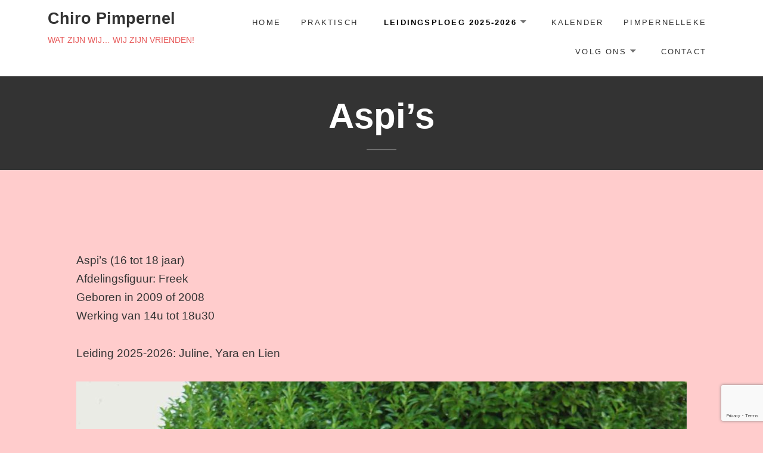

--- FILE ---
content_type: text/html; charset=utf-8
request_url: https://www.google.com/recaptcha/api2/anchor?ar=1&k=6LcyI_QjAAAAALC8Y74kuQsM1KXcQ8-Hlx0g-JJF&co=aHR0cHM6Ly93d3cuY2hpcm9waW1wZXJuZWwuYmU6NDQz&hl=en&v=N67nZn4AqZkNcbeMu4prBgzg&size=invisible&anchor-ms=20000&execute-ms=30000&cb=cno2yv8nzydz
body_size: 48780
content:
<!DOCTYPE HTML><html dir="ltr" lang="en"><head><meta http-equiv="Content-Type" content="text/html; charset=UTF-8">
<meta http-equiv="X-UA-Compatible" content="IE=edge">
<title>reCAPTCHA</title>
<style type="text/css">
/* cyrillic-ext */
@font-face {
  font-family: 'Roboto';
  font-style: normal;
  font-weight: 400;
  font-stretch: 100%;
  src: url(//fonts.gstatic.com/s/roboto/v48/KFO7CnqEu92Fr1ME7kSn66aGLdTylUAMa3GUBHMdazTgWw.woff2) format('woff2');
  unicode-range: U+0460-052F, U+1C80-1C8A, U+20B4, U+2DE0-2DFF, U+A640-A69F, U+FE2E-FE2F;
}
/* cyrillic */
@font-face {
  font-family: 'Roboto';
  font-style: normal;
  font-weight: 400;
  font-stretch: 100%;
  src: url(//fonts.gstatic.com/s/roboto/v48/KFO7CnqEu92Fr1ME7kSn66aGLdTylUAMa3iUBHMdazTgWw.woff2) format('woff2');
  unicode-range: U+0301, U+0400-045F, U+0490-0491, U+04B0-04B1, U+2116;
}
/* greek-ext */
@font-face {
  font-family: 'Roboto';
  font-style: normal;
  font-weight: 400;
  font-stretch: 100%;
  src: url(//fonts.gstatic.com/s/roboto/v48/KFO7CnqEu92Fr1ME7kSn66aGLdTylUAMa3CUBHMdazTgWw.woff2) format('woff2');
  unicode-range: U+1F00-1FFF;
}
/* greek */
@font-face {
  font-family: 'Roboto';
  font-style: normal;
  font-weight: 400;
  font-stretch: 100%;
  src: url(//fonts.gstatic.com/s/roboto/v48/KFO7CnqEu92Fr1ME7kSn66aGLdTylUAMa3-UBHMdazTgWw.woff2) format('woff2');
  unicode-range: U+0370-0377, U+037A-037F, U+0384-038A, U+038C, U+038E-03A1, U+03A3-03FF;
}
/* math */
@font-face {
  font-family: 'Roboto';
  font-style: normal;
  font-weight: 400;
  font-stretch: 100%;
  src: url(//fonts.gstatic.com/s/roboto/v48/KFO7CnqEu92Fr1ME7kSn66aGLdTylUAMawCUBHMdazTgWw.woff2) format('woff2');
  unicode-range: U+0302-0303, U+0305, U+0307-0308, U+0310, U+0312, U+0315, U+031A, U+0326-0327, U+032C, U+032F-0330, U+0332-0333, U+0338, U+033A, U+0346, U+034D, U+0391-03A1, U+03A3-03A9, U+03B1-03C9, U+03D1, U+03D5-03D6, U+03F0-03F1, U+03F4-03F5, U+2016-2017, U+2034-2038, U+203C, U+2040, U+2043, U+2047, U+2050, U+2057, U+205F, U+2070-2071, U+2074-208E, U+2090-209C, U+20D0-20DC, U+20E1, U+20E5-20EF, U+2100-2112, U+2114-2115, U+2117-2121, U+2123-214F, U+2190, U+2192, U+2194-21AE, U+21B0-21E5, U+21F1-21F2, U+21F4-2211, U+2213-2214, U+2216-22FF, U+2308-230B, U+2310, U+2319, U+231C-2321, U+2336-237A, U+237C, U+2395, U+239B-23B7, U+23D0, U+23DC-23E1, U+2474-2475, U+25AF, U+25B3, U+25B7, U+25BD, U+25C1, U+25CA, U+25CC, U+25FB, U+266D-266F, U+27C0-27FF, U+2900-2AFF, U+2B0E-2B11, U+2B30-2B4C, U+2BFE, U+3030, U+FF5B, U+FF5D, U+1D400-1D7FF, U+1EE00-1EEFF;
}
/* symbols */
@font-face {
  font-family: 'Roboto';
  font-style: normal;
  font-weight: 400;
  font-stretch: 100%;
  src: url(//fonts.gstatic.com/s/roboto/v48/KFO7CnqEu92Fr1ME7kSn66aGLdTylUAMaxKUBHMdazTgWw.woff2) format('woff2');
  unicode-range: U+0001-000C, U+000E-001F, U+007F-009F, U+20DD-20E0, U+20E2-20E4, U+2150-218F, U+2190, U+2192, U+2194-2199, U+21AF, U+21E6-21F0, U+21F3, U+2218-2219, U+2299, U+22C4-22C6, U+2300-243F, U+2440-244A, U+2460-24FF, U+25A0-27BF, U+2800-28FF, U+2921-2922, U+2981, U+29BF, U+29EB, U+2B00-2BFF, U+4DC0-4DFF, U+FFF9-FFFB, U+10140-1018E, U+10190-1019C, U+101A0, U+101D0-101FD, U+102E0-102FB, U+10E60-10E7E, U+1D2C0-1D2D3, U+1D2E0-1D37F, U+1F000-1F0FF, U+1F100-1F1AD, U+1F1E6-1F1FF, U+1F30D-1F30F, U+1F315, U+1F31C, U+1F31E, U+1F320-1F32C, U+1F336, U+1F378, U+1F37D, U+1F382, U+1F393-1F39F, U+1F3A7-1F3A8, U+1F3AC-1F3AF, U+1F3C2, U+1F3C4-1F3C6, U+1F3CA-1F3CE, U+1F3D4-1F3E0, U+1F3ED, U+1F3F1-1F3F3, U+1F3F5-1F3F7, U+1F408, U+1F415, U+1F41F, U+1F426, U+1F43F, U+1F441-1F442, U+1F444, U+1F446-1F449, U+1F44C-1F44E, U+1F453, U+1F46A, U+1F47D, U+1F4A3, U+1F4B0, U+1F4B3, U+1F4B9, U+1F4BB, U+1F4BF, U+1F4C8-1F4CB, U+1F4D6, U+1F4DA, U+1F4DF, U+1F4E3-1F4E6, U+1F4EA-1F4ED, U+1F4F7, U+1F4F9-1F4FB, U+1F4FD-1F4FE, U+1F503, U+1F507-1F50B, U+1F50D, U+1F512-1F513, U+1F53E-1F54A, U+1F54F-1F5FA, U+1F610, U+1F650-1F67F, U+1F687, U+1F68D, U+1F691, U+1F694, U+1F698, U+1F6AD, U+1F6B2, U+1F6B9-1F6BA, U+1F6BC, U+1F6C6-1F6CF, U+1F6D3-1F6D7, U+1F6E0-1F6EA, U+1F6F0-1F6F3, U+1F6F7-1F6FC, U+1F700-1F7FF, U+1F800-1F80B, U+1F810-1F847, U+1F850-1F859, U+1F860-1F887, U+1F890-1F8AD, U+1F8B0-1F8BB, U+1F8C0-1F8C1, U+1F900-1F90B, U+1F93B, U+1F946, U+1F984, U+1F996, U+1F9E9, U+1FA00-1FA6F, U+1FA70-1FA7C, U+1FA80-1FA89, U+1FA8F-1FAC6, U+1FACE-1FADC, U+1FADF-1FAE9, U+1FAF0-1FAF8, U+1FB00-1FBFF;
}
/* vietnamese */
@font-face {
  font-family: 'Roboto';
  font-style: normal;
  font-weight: 400;
  font-stretch: 100%;
  src: url(//fonts.gstatic.com/s/roboto/v48/KFO7CnqEu92Fr1ME7kSn66aGLdTylUAMa3OUBHMdazTgWw.woff2) format('woff2');
  unicode-range: U+0102-0103, U+0110-0111, U+0128-0129, U+0168-0169, U+01A0-01A1, U+01AF-01B0, U+0300-0301, U+0303-0304, U+0308-0309, U+0323, U+0329, U+1EA0-1EF9, U+20AB;
}
/* latin-ext */
@font-face {
  font-family: 'Roboto';
  font-style: normal;
  font-weight: 400;
  font-stretch: 100%;
  src: url(//fonts.gstatic.com/s/roboto/v48/KFO7CnqEu92Fr1ME7kSn66aGLdTylUAMa3KUBHMdazTgWw.woff2) format('woff2');
  unicode-range: U+0100-02BA, U+02BD-02C5, U+02C7-02CC, U+02CE-02D7, U+02DD-02FF, U+0304, U+0308, U+0329, U+1D00-1DBF, U+1E00-1E9F, U+1EF2-1EFF, U+2020, U+20A0-20AB, U+20AD-20C0, U+2113, U+2C60-2C7F, U+A720-A7FF;
}
/* latin */
@font-face {
  font-family: 'Roboto';
  font-style: normal;
  font-weight: 400;
  font-stretch: 100%;
  src: url(//fonts.gstatic.com/s/roboto/v48/KFO7CnqEu92Fr1ME7kSn66aGLdTylUAMa3yUBHMdazQ.woff2) format('woff2');
  unicode-range: U+0000-00FF, U+0131, U+0152-0153, U+02BB-02BC, U+02C6, U+02DA, U+02DC, U+0304, U+0308, U+0329, U+2000-206F, U+20AC, U+2122, U+2191, U+2193, U+2212, U+2215, U+FEFF, U+FFFD;
}
/* cyrillic-ext */
@font-face {
  font-family: 'Roboto';
  font-style: normal;
  font-weight: 500;
  font-stretch: 100%;
  src: url(//fonts.gstatic.com/s/roboto/v48/KFO7CnqEu92Fr1ME7kSn66aGLdTylUAMa3GUBHMdazTgWw.woff2) format('woff2');
  unicode-range: U+0460-052F, U+1C80-1C8A, U+20B4, U+2DE0-2DFF, U+A640-A69F, U+FE2E-FE2F;
}
/* cyrillic */
@font-face {
  font-family: 'Roboto';
  font-style: normal;
  font-weight: 500;
  font-stretch: 100%;
  src: url(//fonts.gstatic.com/s/roboto/v48/KFO7CnqEu92Fr1ME7kSn66aGLdTylUAMa3iUBHMdazTgWw.woff2) format('woff2');
  unicode-range: U+0301, U+0400-045F, U+0490-0491, U+04B0-04B1, U+2116;
}
/* greek-ext */
@font-face {
  font-family: 'Roboto';
  font-style: normal;
  font-weight: 500;
  font-stretch: 100%;
  src: url(//fonts.gstatic.com/s/roboto/v48/KFO7CnqEu92Fr1ME7kSn66aGLdTylUAMa3CUBHMdazTgWw.woff2) format('woff2');
  unicode-range: U+1F00-1FFF;
}
/* greek */
@font-face {
  font-family: 'Roboto';
  font-style: normal;
  font-weight: 500;
  font-stretch: 100%;
  src: url(//fonts.gstatic.com/s/roboto/v48/KFO7CnqEu92Fr1ME7kSn66aGLdTylUAMa3-UBHMdazTgWw.woff2) format('woff2');
  unicode-range: U+0370-0377, U+037A-037F, U+0384-038A, U+038C, U+038E-03A1, U+03A3-03FF;
}
/* math */
@font-face {
  font-family: 'Roboto';
  font-style: normal;
  font-weight: 500;
  font-stretch: 100%;
  src: url(//fonts.gstatic.com/s/roboto/v48/KFO7CnqEu92Fr1ME7kSn66aGLdTylUAMawCUBHMdazTgWw.woff2) format('woff2');
  unicode-range: U+0302-0303, U+0305, U+0307-0308, U+0310, U+0312, U+0315, U+031A, U+0326-0327, U+032C, U+032F-0330, U+0332-0333, U+0338, U+033A, U+0346, U+034D, U+0391-03A1, U+03A3-03A9, U+03B1-03C9, U+03D1, U+03D5-03D6, U+03F0-03F1, U+03F4-03F5, U+2016-2017, U+2034-2038, U+203C, U+2040, U+2043, U+2047, U+2050, U+2057, U+205F, U+2070-2071, U+2074-208E, U+2090-209C, U+20D0-20DC, U+20E1, U+20E5-20EF, U+2100-2112, U+2114-2115, U+2117-2121, U+2123-214F, U+2190, U+2192, U+2194-21AE, U+21B0-21E5, U+21F1-21F2, U+21F4-2211, U+2213-2214, U+2216-22FF, U+2308-230B, U+2310, U+2319, U+231C-2321, U+2336-237A, U+237C, U+2395, U+239B-23B7, U+23D0, U+23DC-23E1, U+2474-2475, U+25AF, U+25B3, U+25B7, U+25BD, U+25C1, U+25CA, U+25CC, U+25FB, U+266D-266F, U+27C0-27FF, U+2900-2AFF, U+2B0E-2B11, U+2B30-2B4C, U+2BFE, U+3030, U+FF5B, U+FF5D, U+1D400-1D7FF, U+1EE00-1EEFF;
}
/* symbols */
@font-face {
  font-family: 'Roboto';
  font-style: normal;
  font-weight: 500;
  font-stretch: 100%;
  src: url(//fonts.gstatic.com/s/roboto/v48/KFO7CnqEu92Fr1ME7kSn66aGLdTylUAMaxKUBHMdazTgWw.woff2) format('woff2');
  unicode-range: U+0001-000C, U+000E-001F, U+007F-009F, U+20DD-20E0, U+20E2-20E4, U+2150-218F, U+2190, U+2192, U+2194-2199, U+21AF, U+21E6-21F0, U+21F3, U+2218-2219, U+2299, U+22C4-22C6, U+2300-243F, U+2440-244A, U+2460-24FF, U+25A0-27BF, U+2800-28FF, U+2921-2922, U+2981, U+29BF, U+29EB, U+2B00-2BFF, U+4DC0-4DFF, U+FFF9-FFFB, U+10140-1018E, U+10190-1019C, U+101A0, U+101D0-101FD, U+102E0-102FB, U+10E60-10E7E, U+1D2C0-1D2D3, U+1D2E0-1D37F, U+1F000-1F0FF, U+1F100-1F1AD, U+1F1E6-1F1FF, U+1F30D-1F30F, U+1F315, U+1F31C, U+1F31E, U+1F320-1F32C, U+1F336, U+1F378, U+1F37D, U+1F382, U+1F393-1F39F, U+1F3A7-1F3A8, U+1F3AC-1F3AF, U+1F3C2, U+1F3C4-1F3C6, U+1F3CA-1F3CE, U+1F3D4-1F3E0, U+1F3ED, U+1F3F1-1F3F3, U+1F3F5-1F3F7, U+1F408, U+1F415, U+1F41F, U+1F426, U+1F43F, U+1F441-1F442, U+1F444, U+1F446-1F449, U+1F44C-1F44E, U+1F453, U+1F46A, U+1F47D, U+1F4A3, U+1F4B0, U+1F4B3, U+1F4B9, U+1F4BB, U+1F4BF, U+1F4C8-1F4CB, U+1F4D6, U+1F4DA, U+1F4DF, U+1F4E3-1F4E6, U+1F4EA-1F4ED, U+1F4F7, U+1F4F9-1F4FB, U+1F4FD-1F4FE, U+1F503, U+1F507-1F50B, U+1F50D, U+1F512-1F513, U+1F53E-1F54A, U+1F54F-1F5FA, U+1F610, U+1F650-1F67F, U+1F687, U+1F68D, U+1F691, U+1F694, U+1F698, U+1F6AD, U+1F6B2, U+1F6B9-1F6BA, U+1F6BC, U+1F6C6-1F6CF, U+1F6D3-1F6D7, U+1F6E0-1F6EA, U+1F6F0-1F6F3, U+1F6F7-1F6FC, U+1F700-1F7FF, U+1F800-1F80B, U+1F810-1F847, U+1F850-1F859, U+1F860-1F887, U+1F890-1F8AD, U+1F8B0-1F8BB, U+1F8C0-1F8C1, U+1F900-1F90B, U+1F93B, U+1F946, U+1F984, U+1F996, U+1F9E9, U+1FA00-1FA6F, U+1FA70-1FA7C, U+1FA80-1FA89, U+1FA8F-1FAC6, U+1FACE-1FADC, U+1FADF-1FAE9, U+1FAF0-1FAF8, U+1FB00-1FBFF;
}
/* vietnamese */
@font-face {
  font-family: 'Roboto';
  font-style: normal;
  font-weight: 500;
  font-stretch: 100%;
  src: url(//fonts.gstatic.com/s/roboto/v48/KFO7CnqEu92Fr1ME7kSn66aGLdTylUAMa3OUBHMdazTgWw.woff2) format('woff2');
  unicode-range: U+0102-0103, U+0110-0111, U+0128-0129, U+0168-0169, U+01A0-01A1, U+01AF-01B0, U+0300-0301, U+0303-0304, U+0308-0309, U+0323, U+0329, U+1EA0-1EF9, U+20AB;
}
/* latin-ext */
@font-face {
  font-family: 'Roboto';
  font-style: normal;
  font-weight: 500;
  font-stretch: 100%;
  src: url(//fonts.gstatic.com/s/roboto/v48/KFO7CnqEu92Fr1ME7kSn66aGLdTylUAMa3KUBHMdazTgWw.woff2) format('woff2');
  unicode-range: U+0100-02BA, U+02BD-02C5, U+02C7-02CC, U+02CE-02D7, U+02DD-02FF, U+0304, U+0308, U+0329, U+1D00-1DBF, U+1E00-1E9F, U+1EF2-1EFF, U+2020, U+20A0-20AB, U+20AD-20C0, U+2113, U+2C60-2C7F, U+A720-A7FF;
}
/* latin */
@font-face {
  font-family: 'Roboto';
  font-style: normal;
  font-weight: 500;
  font-stretch: 100%;
  src: url(//fonts.gstatic.com/s/roboto/v48/KFO7CnqEu92Fr1ME7kSn66aGLdTylUAMa3yUBHMdazQ.woff2) format('woff2');
  unicode-range: U+0000-00FF, U+0131, U+0152-0153, U+02BB-02BC, U+02C6, U+02DA, U+02DC, U+0304, U+0308, U+0329, U+2000-206F, U+20AC, U+2122, U+2191, U+2193, U+2212, U+2215, U+FEFF, U+FFFD;
}
/* cyrillic-ext */
@font-face {
  font-family: 'Roboto';
  font-style: normal;
  font-weight: 900;
  font-stretch: 100%;
  src: url(//fonts.gstatic.com/s/roboto/v48/KFO7CnqEu92Fr1ME7kSn66aGLdTylUAMa3GUBHMdazTgWw.woff2) format('woff2');
  unicode-range: U+0460-052F, U+1C80-1C8A, U+20B4, U+2DE0-2DFF, U+A640-A69F, U+FE2E-FE2F;
}
/* cyrillic */
@font-face {
  font-family: 'Roboto';
  font-style: normal;
  font-weight: 900;
  font-stretch: 100%;
  src: url(//fonts.gstatic.com/s/roboto/v48/KFO7CnqEu92Fr1ME7kSn66aGLdTylUAMa3iUBHMdazTgWw.woff2) format('woff2');
  unicode-range: U+0301, U+0400-045F, U+0490-0491, U+04B0-04B1, U+2116;
}
/* greek-ext */
@font-face {
  font-family: 'Roboto';
  font-style: normal;
  font-weight: 900;
  font-stretch: 100%;
  src: url(//fonts.gstatic.com/s/roboto/v48/KFO7CnqEu92Fr1ME7kSn66aGLdTylUAMa3CUBHMdazTgWw.woff2) format('woff2');
  unicode-range: U+1F00-1FFF;
}
/* greek */
@font-face {
  font-family: 'Roboto';
  font-style: normal;
  font-weight: 900;
  font-stretch: 100%;
  src: url(//fonts.gstatic.com/s/roboto/v48/KFO7CnqEu92Fr1ME7kSn66aGLdTylUAMa3-UBHMdazTgWw.woff2) format('woff2');
  unicode-range: U+0370-0377, U+037A-037F, U+0384-038A, U+038C, U+038E-03A1, U+03A3-03FF;
}
/* math */
@font-face {
  font-family: 'Roboto';
  font-style: normal;
  font-weight: 900;
  font-stretch: 100%;
  src: url(//fonts.gstatic.com/s/roboto/v48/KFO7CnqEu92Fr1ME7kSn66aGLdTylUAMawCUBHMdazTgWw.woff2) format('woff2');
  unicode-range: U+0302-0303, U+0305, U+0307-0308, U+0310, U+0312, U+0315, U+031A, U+0326-0327, U+032C, U+032F-0330, U+0332-0333, U+0338, U+033A, U+0346, U+034D, U+0391-03A1, U+03A3-03A9, U+03B1-03C9, U+03D1, U+03D5-03D6, U+03F0-03F1, U+03F4-03F5, U+2016-2017, U+2034-2038, U+203C, U+2040, U+2043, U+2047, U+2050, U+2057, U+205F, U+2070-2071, U+2074-208E, U+2090-209C, U+20D0-20DC, U+20E1, U+20E5-20EF, U+2100-2112, U+2114-2115, U+2117-2121, U+2123-214F, U+2190, U+2192, U+2194-21AE, U+21B0-21E5, U+21F1-21F2, U+21F4-2211, U+2213-2214, U+2216-22FF, U+2308-230B, U+2310, U+2319, U+231C-2321, U+2336-237A, U+237C, U+2395, U+239B-23B7, U+23D0, U+23DC-23E1, U+2474-2475, U+25AF, U+25B3, U+25B7, U+25BD, U+25C1, U+25CA, U+25CC, U+25FB, U+266D-266F, U+27C0-27FF, U+2900-2AFF, U+2B0E-2B11, U+2B30-2B4C, U+2BFE, U+3030, U+FF5B, U+FF5D, U+1D400-1D7FF, U+1EE00-1EEFF;
}
/* symbols */
@font-face {
  font-family: 'Roboto';
  font-style: normal;
  font-weight: 900;
  font-stretch: 100%;
  src: url(//fonts.gstatic.com/s/roboto/v48/KFO7CnqEu92Fr1ME7kSn66aGLdTylUAMaxKUBHMdazTgWw.woff2) format('woff2');
  unicode-range: U+0001-000C, U+000E-001F, U+007F-009F, U+20DD-20E0, U+20E2-20E4, U+2150-218F, U+2190, U+2192, U+2194-2199, U+21AF, U+21E6-21F0, U+21F3, U+2218-2219, U+2299, U+22C4-22C6, U+2300-243F, U+2440-244A, U+2460-24FF, U+25A0-27BF, U+2800-28FF, U+2921-2922, U+2981, U+29BF, U+29EB, U+2B00-2BFF, U+4DC0-4DFF, U+FFF9-FFFB, U+10140-1018E, U+10190-1019C, U+101A0, U+101D0-101FD, U+102E0-102FB, U+10E60-10E7E, U+1D2C0-1D2D3, U+1D2E0-1D37F, U+1F000-1F0FF, U+1F100-1F1AD, U+1F1E6-1F1FF, U+1F30D-1F30F, U+1F315, U+1F31C, U+1F31E, U+1F320-1F32C, U+1F336, U+1F378, U+1F37D, U+1F382, U+1F393-1F39F, U+1F3A7-1F3A8, U+1F3AC-1F3AF, U+1F3C2, U+1F3C4-1F3C6, U+1F3CA-1F3CE, U+1F3D4-1F3E0, U+1F3ED, U+1F3F1-1F3F3, U+1F3F5-1F3F7, U+1F408, U+1F415, U+1F41F, U+1F426, U+1F43F, U+1F441-1F442, U+1F444, U+1F446-1F449, U+1F44C-1F44E, U+1F453, U+1F46A, U+1F47D, U+1F4A3, U+1F4B0, U+1F4B3, U+1F4B9, U+1F4BB, U+1F4BF, U+1F4C8-1F4CB, U+1F4D6, U+1F4DA, U+1F4DF, U+1F4E3-1F4E6, U+1F4EA-1F4ED, U+1F4F7, U+1F4F9-1F4FB, U+1F4FD-1F4FE, U+1F503, U+1F507-1F50B, U+1F50D, U+1F512-1F513, U+1F53E-1F54A, U+1F54F-1F5FA, U+1F610, U+1F650-1F67F, U+1F687, U+1F68D, U+1F691, U+1F694, U+1F698, U+1F6AD, U+1F6B2, U+1F6B9-1F6BA, U+1F6BC, U+1F6C6-1F6CF, U+1F6D3-1F6D7, U+1F6E0-1F6EA, U+1F6F0-1F6F3, U+1F6F7-1F6FC, U+1F700-1F7FF, U+1F800-1F80B, U+1F810-1F847, U+1F850-1F859, U+1F860-1F887, U+1F890-1F8AD, U+1F8B0-1F8BB, U+1F8C0-1F8C1, U+1F900-1F90B, U+1F93B, U+1F946, U+1F984, U+1F996, U+1F9E9, U+1FA00-1FA6F, U+1FA70-1FA7C, U+1FA80-1FA89, U+1FA8F-1FAC6, U+1FACE-1FADC, U+1FADF-1FAE9, U+1FAF0-1FAF8, U+1FB00-1FBFF;
}
/* vietnamese */
@font-face {
  font-family: 'Roboto';
  font-style: normal;
  font-weight: 900;
  font-stretch: 100%;
  src: url(//fonts.gstatic.com/s/roboto/v48/KFO7CnqEu92Fr1ME7kSn66aGLdTylUAMa3OUBHMdazTgWw.woff2) format('woff2');
  unicode-range: U+0102-0103, U+0110-0111, U+0128-0129, U+0168-0169, U+01A0-01A1, U+01AF-01B0, U+0300-0301, U+0303-0304, U+0308-0309, U+0323, U+0329, U+1EA0-1EF9, U+20AB;
}
/* latin-ext */
@font-face {
  font-family: 'Roboto';
  font-style: normal;
  font-weight: 900;
  font-stretch: 100%;
  src: url(//fonts.gstatic.com/s/roboto/v48/KFO7CnqEu92Fr1ME7kSn66aGLdTylUAMa3KUBHMdazTgWw.woff2) format('woff2');
  unicode-range: U+0100-02BA, U+02BD-02C5, U+02C7-02CC, U+02CE-02D7, U+02DD-02FF, U+0304, U+0308, U+0329, U+1D00-1DBF, U+1E00-1E9F, U+1EF2-1EFF, U+2020, U+20A0-20AB, U+20AD-20C0, U+2113, U+2C60-2C7F, U+A720-A7FF;
}
/* latin */
@font-face {
  font-family: 'Roboto';
  font-style: normal;
  font-weight: 900;
  font-stretch: 100%;
  src: url(//fonts.gstatic.com/s/roboto/v48/KFO7CnqEu92Fr1ME7kSn66aGLdTylUAMa3yUBHMdazQ.woff2) format('woff2');
  unicode-range: U+0000-00FF, U+0131, U+0152-0153, U+02BB-02BC, U+02C6, U+02DA, U+02DC, U+0304, U+0308, U+0329, U+2000-206F, U+20AC, U+2122, U+2191, U+2193, U+2212, U+2215, U+FEFF, U+FFFD;
}

</style>
<link rel="stylesheet" type="text/css" href="https://www.gstatic.com/recaptcha/releases/N67nZn4AqZkNcbeMu4prBgzg/styles__ltr.css">
<script nonce="RRKiHXykJVP62JYG7q_FXg" type="text/javascript">window['__recaptcha_api'] = 'https://www.google.com/recaptcha/api2/';</script>
<script type="text/javascript" src="https://www.gstatic.com/recaptcha/releases/N67nZn4AqZkNcbeMu4prBgzg/recaptcha__en.js" nonce="RRKiHXykJVP62JYG7q_FXg">
      
    </script></head>
<body><div id="rc-anchor-alert" class="rc-anchor-alert"></div>
<input type="hidden" id="recaptcha-token" value="[base64]">
<script type="text/javascript" nonce="RRKiHXykJVP62JYG7q_FXg">
      recaptcha.anchor.Main.init("[\x22ainput\x22,[\x22bgdata\x22,\x22\x22,\[base64]/[base64]/[base64]/[base64]/[base64]/[base64]/[base64]/[base64]/[base64]/[base64]/[base64]/[base64]/[base64]/[base64]\x22,\[base64]\\u003d\x22,\x22w4Jvw7HCgcOww5rCm3hhVxjDrMO6XHxHXMKvw7c1K3/CisOPwoDChgVFw4sifUkRwpwew7LChcKewq8OwqnCgcO3wrxVwrQiw6JlLV/DpCpJIBFkw6Y/VHtKHMK7wrLDqhB5W3UnwqLDocK7Nw8IDkYJwo7DtcKdw6bCpMOwwrAGw4/DpcOZwptdQsKYw5HDr8KxwrbCgHd9w5jClMK+VcO/M8K/w7DDpcORS8OpbDwjfArDoSAvw7IqwqPDk03DqDnCp8OKw5TDni3DscOcZAXDqht9woQ/O8OEHkTDqFHCumtHOsO2FDbCiCtww4DCgC0Kw5HCrg/DoVtcwpJBfiANwoEUwqpAWCDDom95dcOjw4EVwr/DlsKUHMOybMKlw5rDmsO5THBmw5jDjcK0w4NOw7DCs3PCvMO2w4lKwqtGw4/DosOyw4kmQhDCjDgrwpwhw67DucOSwocKNlBwwpRhw4PDtxbCusOCw4Y6wqxNwqIYZcOYwqXCrFpOwr8jNGspw5jDqW3CkRZ5w54/[base64]/Ck2J7K2RLw7ZxYijCozQkUAnCiBfCsmRAFwAFNEHCpcO2LsOBaMOrw7vCsiDDicKVDsOaw61BUcOlTmnClsK+NVxxLcOLL2PDuMO2YRbCl8K1w4DDi8OjD8KGIsKbdHl2BDjDpsKBJhPCjcKlw7/[base64]/CqELDs8KTw6TCmSvDui/DqQXDssKLwr/Cr8OdAsK2w7k/[base64]/DjgHDq28cw4zDjFw2wqs+w6/ClBMzwoA4LsKSMsK6wrLDpGopw5XCusOpRsOzwqR1w5AWwrjChgpWbArCk0TCiMKBw57CkULDqHwceAF8TMKkw7Fkw4fDqsKBwoPDiWHDtCIiwq01QcKkwrXDrcKhw6rCvxs5wqpGM8Ktwp/Cr8ORQEgJw48HAsOUVMKDwqkeazbDslEQwqTCkMKkckM5f13CpcKmPcKAwqLDvcKBFcKnwpYCBcOiZh7DmVrDr8Ktb8Omw4bCosK/wpFoHAYMw6AOXj7DkcO9w5JkOQnDsRfCqMO/wppYXHErw4vCulA8wpxkBCTDgcOFw57ClWNWwr5swp/CvizDjgN7w6XDijDDh8KDw7cbSsKTw73DhH7ClUzDicKnwo1wUkAuw5ACwrQKRMOrGMORwrnCiB7CqUfCocKPbApebsKzwozCg8OgwqLDh8K2PXY0fhzDrQfDpsK8X181esKzV8O9w5vDiMOybcKfwqwnXcKOw6drN8OVw5/Dpyx8w53DnsKjT8Oyw4U8w5Mnw73Cn8KSUsKTw5Mdw6PDtsO2VFrDhmovw7/Ct8O/GSrCujTDu8KzYsOofyjDjMKqS8O5IhMJw6oYM8KneVc9woRVX2QDwo0awrR2TcKhL8OJwplpHEPDu3DDoh8/[base64]/CszltDU7DpMOPw6HDksO/[base64]/CkMOALjgOH8KJTMKWdh4ZAnHDsQgJwpZKT3LDvcO7MsOEXsKtwoEqwojCvQZnw5fCrsKURsOldwvDjMKRw6JLa1XDj8K3e1YkwrIMccKcwqQxwpXDmA/[base64]/[base64]/DsKUwrJkJ8O3A8KmDcKLwq8nw53CsA7CusOcE0g3FiXDlBvDsQBzwrRSYsOBMXxzQcOYwpfCoj1Ywqx2w6TChlpNwqfDuEofIRvDmMO8wpJkccOzw6jCvsOqwrt6AFPCtUEQFkIEIcOSH3ZEf3/CrsONYmR2bHR6w4PCr8Ofwp/CpcODUH8JPMKsw4s9wpIHw5bCiMKRfQfCpjowfsKbRz3CjMKCAB/DrsOKfMKCw61UwofDgxDDnEnChhLClCLCq0nDp8KXAREUw4tUw4UuN8KwZsKiOQ9UG1bCpzXDixvDoCvDuSzDrsKVwoR3wp/Ck8KxDnTDrjrDhcOFCXfCpkTDqsOuw5U3OcOCBks+woDClTjDs0vCv8KWcsOXwpLDkTMya2DCtA3Dh13CsC8pZm/Cl8OOwqtNw4TDhMKXZRbCoj9HaWzDtsKpw4HDoxfDrMKGLzfDjcKRGnZwwpZ/[base64]/w6hUwojCt8KdIlfCj8KFRTo9w6Q8w6NxdQbCmsOuGl3DnC0QHRIxfwwSwr9nRz/CqSLDt8KhUitqCMOtCsKNwrhJZwnDilLCm1E/[base64]/Cuktfwr3CusODw6Y0RCrDj8O0eMK1w7M2V8O8w5bCsMOGw67CgcOGFMOnw4XDhcKnQhAGRi5LJGEkwoYXaxhPKn4CDsKTL8OiH2nDhcOrSz5uw57DrULCtsKTSsKeUsOdw7LCn10HdTZUw65CEMK6w7AFXsO/w7nCjhfCuBwbw7bDpF9fw7FxK3xBw6rCqsO3KFXDmMKEF8K+dsKwc8OKw7jCjn3CisKcKMOhbmbDlT/CpMOCw5vCsxJKBMOTwphXJGoJUUHCqUgRa8K7w752w48ffWDCpHvCmUIBwpAPw7fDp8OJwo7Di8O/JWZ/wo4CZMKwd1YMTzzDlXxFVFVjwpooOlxLHBdlPVBIIhMJw7A6JV7CtcOGdsK3wqPDlyzCocOjO8OIc2t0wrrDhcKETjE5wr0YRcKww4PCo1TDusKke1fCicK6w5jDgsOXw5EywrTCgMOcF0AAw4fDkUTCqh7CrE8gZR8xaC06w7nCn8OGwoA+w4TCqMK1Tx3DvMK3aE/[base64]/[base64]/[base64]/Cqx0KXkLDrMOowqEUwpDDkcOlwpo9wqsjAcOSwobCh0zCmMOnwqPCo8O0w6Raw40TDWXDnAp+wpFhw48yBAnChDIfL8O7Dj4wTAPDucKQwrjCnFHDpcOMw5keAcO3f8KAwpJKw6vDhMOUMcKQw6kfwpQrw7dEcFjCviFdw4wJw7Itwq3DksOeNMO/[base64]/CjgTCgcKXJG4WdEQ6fTzDscORDmXDnD3CgXVmR8O0w7DCmsKnAl5CwogfwofChQ0mY27DrQo9wq8mwrMjWHM7K8OSwo/Cp8Kbwr9mw77DtsKEGH7Cp8OZwqIbwoLCtzTDmsOJOiPDhcKow7N7w5Anwr/CisKewoEFw6zCkl/DgMOGwpIrHALCqcKXSzHDgngbe0PCkMOae8K/SMONw4ZmGMK2woxsWUMoOjDCgSQ0AjxCw7NAfGcKdBQTDSARwooywrUhwp83wozCkh40w68Tw41dT8OVw58tAMKzMcOdw7ZVw4lLIXYJwqVGIsKhw6hDw7HDuFthw6lqacK6XjFawrjCksOcUcO9woQwKAgvBsKcFXvDlhE5wp7DqcO+c1TCjx/CgcO5K8KYecKhSMK5wpjCr1Bowo0/wr3Du0DCvcOiFMOLwo3Dm8O1w4UPwptAwpkMPizCtMOuOsKZMsOGXHzCnHjDp8KTw4TDtl0Vwox+w5XDpMO5wpF7wqrCscKvWMKoWcKQP8KDRVLDnF1hwpfDsmZUcivCocOxS2FEJ8OwLsKqw7ZCQ3bDisKVK8OEdBLDj1XCucKAw5/CtH1Owp05w5tww5bDoCHCiMKuBjYKw7YHwoTDv8KIwq7CqcOIw6twwqPDosKcwpDDvcKCwrXDtgTCpH9OLRs8wq7DvsOWw7MdEX8RXSjDnSAUZ8KOw6Blw4LDl8KIw7HDhcOjw6oYw5UvBcO6wpMyw5dAZ8OMwrXCnGXCucO9w4/Dj8OJMcOWa8O/wq8aOMOZQMKUSD/CjcOhwrbDuhTDrcKLw5YMw6LCusKZw5vDrEdKwqbCnsOlFsO5G8OpI8OAQMKjw79Hw4TCt8Oew5jDvsOLw5PDqcK2WcKNwpZ+w50rHcOOw6Nrwp7ClTcrHA0Rw49cwqFRHwd0WsO7wpnCjcKGwq7ChjbCnjQVLcO+W8OMUsOpw7vCrsKAYxfDmDAIGQ/CoMKwOcKvfEUJWcKsRkrDn8KDWMK2wovDscOfKcKfwrXDv1XDjTHCvk7Cp8OTw6nDicK/IjQrA2hXKBzCnMKdw57CrsKRwpbDlMOURMOoFRxEOF48wr8Mf8O5DBzDiMKRwoF1w6TCm1s6wpDCp8KqwrfCvCvDjsOuw5TDr8O3wo9/wolnPcKbwrvDvsKAFsOsGMO1wr/CvMOVNn3CuzXDumXCpcORw4FbD0FcI8OwwrtxCMKxwq7DhMOoRjDCv8O7YMOUwrrCmsKzYMKOFz4lZwjCmsK0SsK1eB9Pw73CgjdFLcO7DQBlwpbDicKOenHCmcOuw6JrI8KVa8OpwpJvw6Nvf8Ogw5QdKl9nbgNCV17CkMKdPcKDLADCqsKCM8KbWm1ewq/[base64]/CtsK1wrbDgDBCw5/[base64]/DTrCoMOxw7bDvi3Dgwg0XsKGw4Ysw4jDj3J9wobCmk1zAMK5wopvwrMaw6tDLMK1VcKsPMOlTsK8wq4kwr02w44OVMONPcOnEcKVw47CjcOzwqvDvh0Lw47DsV8FMMOtWcOEbsKpTMOnJQl9V8Ohw5/DlcO9wr/CtMK1QkRAS8KkfSIIwrbDu8KvwqvDnMKhB8OSSixXVQMMc3p8bsODTcK3wqLCnMKRwoQPw5TCqsOGw4h1ZcOzMsOIasKNw68lw4PDlsOJwrzDssK/wo4CJBDCnVjChsKCZnjCpsOmw6zDjjjDghDCnMK4wrBcAsOrXsOVw4LCgmzDhUtnwqnDt8K6Y8OSw5jDtsO4w4BYCcKpworDj8ONKMO3wq5Rd8ORSQDDlsKEwpPCmyZBw5rDr8KLOkbDv2LDu8Kvw6Jtw5gEPsKTw5xWccOsPT/ClcKvPDfCvGnDiSF6b8KASkvDigLCg2nDll/DnSbDkH0VcsOQRMOFwrjDrsKTwq/DukHDvHfCqmjCmMKbwppeKQvCryLDnzjCqMKIOsO5w6p4wo0QXMKHLWRww4JQdVRMw7HCocO7AMKUNw/[base64]/XcKfw7jDtCQhSCnCnC7DncKRWMK2TMO6Gixaw4sAw5bDigI/wo/[base64]/WsKCw7Y6wq1TcQA0TsOOw5HDsAsGe8KcwqTCi8ORwqPDjyAywoXCnktPwqsRw51Ww5HDosOewpgWXsKeFWkVWjnCmDJMw4xAAHc3w5rCmsKywo3CpW0Uwo/DqsOgIHrDhsOSw6vCucK6wo/DqCnDusOMDsKwFcKVwqnDtcK4w5jCrMKFw6/CosKtwpx9TAc/[base64]/Cl0dcw5XDtcK6SWFXwp/CucKww5Jfw6Zzw7xxXsOlwqrDsC/[base64]/CqWVWIXAAUGHDpxBlw5zDundmwqdpAWLCqsKOw6LDlcOMR1bCpi3CuMOWG8OyLTgZw7/DqcKNwpnClFRtBcOoMMO2wqPCtlTCoCXDh2fCqwbCtRwlU8KdbAZgOVFtwo14IcKPw7I7FsO4TTg5dDHDmwXCi8KfLAnCr1UZFsKdEEXDpsOrEG7Di8O3QcOKKwY5w7bDocOkJzfCkcOcSmnDlm0AwptDwoRswpkEwp8Iwqglf1HDgHPDv8O9CCYJHD/CusKuwoQLNF3Cg8OmagfClwbDm8KSCMOgCMKCPcOtw6xnwp7Du1jCrBPDixglw4fCoMK0TARvw550OMOGcMOVw6BfJMOwNW9EWmFlwqk1PSnCpgbCnMOmU2PDuMOXwrTDpsKecBdVwr/CksOUw4DClFbCphlTUTNsEMKPNsO4CcOHXMKxwoYxwqnCicO/BsOoeA/DsRoBwrwVYsKtw4bDksONwo8iwrN0GGzCnW7CmSjDgU/[base64]/CkXBKw5V1BmXDgsOdMcO5wr/[base64]/Cvk7CrUzDqcObN1jCiArCoWhLw6coWHLDh8K+wo9oNMOgw6bDiVDCuw3CskBAdcOvXsObacOxOSgNFVtPw6Axw4nDi1EeF8KIw6zDt8OxwqFNZ8OWMcOUwrMswpVhUsKHwqHCnhHDvwTDtsO/bgvDqsKjMcKMw7HCiigcRGPDliTClMO1w6NEIsObD8K8wp1Vw6JoNk3Ch8OmYsKHEg0Fw5/DoF0Zw7JQeDvDnw5Aw4xEwplDw4QzYDLCrxLCi8OQwqDCssOiw6HCtmPCvMOvwpxww5Jmw493S8KXT8O1ScOOWxjCjMOww7DDjjjCtcKmwp0Pw4DCsyzDisK6wqDDucOkwqbDh8K5fsKBd8KCaUF3wocmw6NcM33Cs07Crl3CqcOHw4okY8KtTDsqw5I/[base64]/wrzCuMK2w5vCpAUNw47DucOqcgvCicOaw4nCtsO8cC0QwoDCsjYLe31Qw53Dp8O+wqDCq2ZqIGvDhTfDoMKxJcKBNFBxw7PDrcKRFMK6woh/wrBNwqrCimjClklGNwLDtcKoQMKfw7sYw67Dsl/DvVsmw43CuXXCi8OUIAIzGwIac0bDl1xBwrDDiVjDsMOjw7XDoTLDm8O7OcKxwo3ChMOXFMO5LSfDpRtxc8OBeB/[base64]/[base64]/[base64]/Ds8OeacKww7orwop3HxAPHFltw4zCv8OTT3puAcKww77CncOzwqxHwqvDuhpDHcKrw4BLNxzDtsKZw6jDmlLDoCfCnsKfw7F6AgV3w5Qww5XDv8KAwodFwr7Dhw8rwrLCv8KNL3N4w45Zw60jwqcxwqEod8Ocw4tiBl59LRXCqmImQnx5wqrCpHlUMATDn0/DrcKJOMOIdgvCjmxQacKwwp3ClWwIw5/[base64]/wqDCgMOJbMO6Q2fCksKIwqkbw4Jmw7V3w5tSw6wEwqNHw4YBEFkIw69iWG0ybmzCp0YvwobDtcOiw7nDhcKGQcObK8Ktw5Fkwq5YWC7CpAMTCFQAwqXDvg5Dw5/[base64]/[base64]/[base64]/CqcOjw4DCqHZhN8OSw5k9w7bCjsKiwrkBwq9WC1lNZsOKw5kgw5wFTi/Dmm3Dk8OlHHDDpcOvwq/CvxDDoS5IUGoYJUbCqDLCssKVWCZjw6nDtMK/cgoiCsOIclELw5F+w6xwJ8Olw4nCkB4FwrE5CXPCvz/Dt8Ozw4QUNMO/SMKewoUDOlPDjsKhwqfCjMONw53CuMK0eTPCsMKYPsKdw6cBPHsTP07CpsOKw63DhMKnwp/[base64]/w5nDi2gEwrzClcKBccOdwqE2JV0pw4l1w5XCisKowq7DoDHCpcO8cRrDncOMwrnDskQTwpZzwqoofsOEw5gAwpjDuAoqeylRwq3Dk0bCvWVcwpwxwq3DgsKdEMKVw7cxw75OUcOpw71BwpQxw4fCiX7CisKOwph3EyJjw642BA/DozDDkEl3EhpBw55dGHMHw5RkOMOyT8OQwpnDrETDosKtwp7DnsKRwpwpb3DCrmh1w7AYNsOZwoDCsH99B2DCscK5JsKwJwoqw6XCvFHCpnkewqJAw53CkMOjUCp/BA1YcMOGA8K9bsKkwp7CnsOlwrFGwoINexfChsOCIXUDwrTDhcOVfwgkGMKbCkLDvnsAwq5ZOcKbw6xQwp1LZCdkSQItw6I/LcKRw5PCtyAKXmbClMK9aGrCpsOww7FoFhJjPn7DimDCgsKMw4DCjcKkPMOuw54qw53CisORCcKPbcKoKR5pw79YaMKawqgrw4jDlU7CkMK5ZMKlwr3CszvDn1jCkMOcPkR7w6EaTRjDqUjDvxPDusOrVTIwwpXDumzDrsOpw6XCgcKGNRMPacOewo/CjzvDj8K2LGdTw5MBwo3Dg3DDsR14N8Onw7/CrsOQPl7Cg8OGQjnDmMO0YCjCgMOhfUjClSFlGsKLaMO9wpvCtMKywpLCm0fDucK4w55zQ8O+w5Ryw73CrCbCqSvDj8OMRiLCoVnDl8OJMxHDpsOcw67DuV1UPMOeRiPDsMKLb8OVcsKfw5E+wrstwqzDjsKTw5nCkcKuwp5/wrHCh8Kzw6zCtEfDhnFQLhxLQRRQw6VaB8OZwrAgwofDiXw8IHfCkHMvw7UEw4pWw6vDlQXCnHIcw5/CjGU/w5zDtQ/[base64]/[base64]/CncKqD3/DlMKww6jCvEzDgcKgwrczHcKOw6FGeyDDlMKXwrzDmibDiyvDk8OQCHTCgsOQeH/Do8K4w40wwpzCgi0GwpHCrkLDkC/DmcOMw57Dmmxmw4fDg8Kcw7nDlFPDocKywqfDgMKKVcKoESUtNsO9XGBdOHAbw6BGwp/DkxnDhyHChMOrNFnCujbCicKZE8O4wqzDpcOVw4lVw4HDnnrCkng/aG8yw4XDqjvCl8K+w63DocOVcMOww5FNCgZ/wosgJG5yNRJEN8OxPyzDm8KWT1Nfw5MDw5DCnsKjecOgMR3CiTsSw4gNLC3CqHoaBcKJw7LCk0HCrHVDR8OddABXwpnDrT5fw5IKQ8Ovwq3CgcOGecKBw4rCmQ/DoERPwrpzworDpcKowrg7FsObworDssKHw5FqfMKrS8OZHV7CvDTCqcKnw6EtYcOFMsKrw4kvNMKaw73CiV5+wrrDunzDsSs0STpNwrx2QcKCw5TCv1/DrcKJw5XDiVNdLsOlb8KFC27DvTHCgzQUJnjCgnp/FsKbL1TDo8OewrkIDljCok/DpQ3ClMOQMMKGIsKLw6TDv8O2woY0A2JUwrXCkcOrJsO4JEcRwo9Bw7PDqVdaw4PCr8OMwoLDo8OrwrI1HRo0LsKQfcOvw53CgcOSViXCm8KQwp0HT8KDw4gGw7Iawo7DuMOtEcKeH09SasKQSRLCvcKcDFkmwostwqc3YcKQGsKYYwtEw6IGwrzCnMKDag/ChcKuwoLDi1oKJsOFTkAcFMOWOSfCgMO4JcKibMKcdFLDmSvDs8KcOktjFTRHwoQEQhV2w47CvgXCnT/DqRfDgSBqD8KfP3Igwp9BwqHCv8Otw5DChsK8FCUKw6nCoyMSw5pVQAFbCxrClxDDiVzCocKMw7Ihw7LDv8KAw6RmIUoXdsO4wqzCixbDkTvDoMOSCMObwofCh3HDpsKmAcKtw6osMCQ6VcO1w6N9ATHDjcK/BMK4w6bCozcjX33CtgMxw79cw7rDj1XCnD5Jw7rDl8KEw4sxwojCk1AHKsOVfWkZwrtZDMKhQyXChcK4OAfDvX89wrxMfcKKCcOBw4RkcMKgUC3DiU9Rwr8Kwr0uTydUD8KYb8KEwrJEVcKKX8OPelsnwoTCggbDkcKzwohPIEMucTc/[base64]/CgHbCl2YALDLCtS1sw4HDh8OIC2sSHBZTw67Dp8OEw5EdWMO2B8OKEmU8wqHCs8ORwqHDisKQHC7CuMO0wp9+w6HCozEIIcKiw7diWhHDk8O4M8O+YUzCu2laUUtEOsOTc8KEw78jLcKBw4rClChywpvCq8KAw67CgcKLwr/Dq8OWdcKBBcKkw60tWsO2w7ZCK8Khw4/CpMKtS8O/wqMmMsKqwpNpwrDCmsKuKMKVJEHDsF4eTsOAwphPwp5Iw5lnw5NowrXCqShRd8KTJMO+w5oTwrLDksOEB8KNZTjCvMKlw5PCmsKwwpc9MMKlw7HDjA5EMcKFwr4OfkFmVcOWwrtiG0lowr1iwrJXwoPDvsKHw6dwwr45w5/DhxdXTMKTw4PCvcKzw4zDnzrCl8KRN2kXwoQaPMKtwrJaLgzDjFTCp31ewovDowLCoErCjcOZGcOzwppewqLDkXbCv2DCusKxJDfDhMO9XcKDwp/DvXNteWrCoMOQP2/CnXcmw4nDtsKpF0HDqcOBwqQ8w6wdGsKdG8K2ZVPCvmnClhVWw4caQHnCuMKxw7/CsMOrw6LCrsOew4Qnwo5dwpvCnMKTwrfDnMO3wrkuw7XChzfCrW4+w7nDlMKpw77DrcOqwpvCnMKdUnHCnsKdIEkgBMKBA8KGGSHCisKKw7lBw77Cp8OqwoHDkht9QsKUF8KZwrLDsMKlIy7DowVWw5/[base64]/CkhpiBDQZw4EnwoTChibCvC7Di0NgwojCq0bDq21FwqYUwp3CjiHDr8KZw6s1JE0fPcKyw5zCvsOuw4LCksOZwpPCnkw5ecOGw6Ajw4bDr8KYcnh4wqnClBMFOsOrwqHCvcOYN8OawrEyMcOzF8KoamFGw4oAIsO9w7/DqwXCisKSRxwvSz0Hw5fCrhFbwo7Cqh9cf8KBwoVGZMOzwp3DhnfDncOywqvDlHY6MA7DlcOhPXnDhDUFHSDCn8OjwqPDo8ODwpXCigvDhcKELhfCnMK7wrQYwrPCp2NNw50nPcKOI8Kmw63DhMO/SxhBwqjChC5NLWFSTsOBw59FZsKGwp3Cg3nCnCZMWsKTAB3CuMOfwqzDhMKJw7/DjxhSVhYMZDRZA8K4w64GY37DlsKVGMK9eCbCo0/[base64]/[base64]/w4/CuMOyZ2rDocO/[base64]/CncOGwrY8TjxUw4nCt29cwqzCrsOxLsOFwpgswoxqwpkOwqRSwoXDsGLCkHTCnjfDjgrDqBVde8OpEcKDbGvDlybDtiQiO8KJw7DCrcKIw4Q5UsK7LcOvwrPCmcKkCHTCqcOiwpQbw45jw7DCucK2XXbCssO7VMKpw4vDh8KgwqwQw6ElWHDCg8KcQV7Cri/Cg3BpcnZ6UsOew4vClRJrPnvCvMKDF8OJY8OtNGRtaVwZUz/CgnXClMK8w7jDh8OMwoVHw5DDsSPCiznDoDfCncOEw6jCksOcwoNtwrUKC2YMSAsMwofCnFnCoDXClRrDo8KVEhh8AXlpwpwJwod/esK5w7VnS3vClsOvw6nCq8KDbsOGTMKPw6/CjcKywpTDjDDDjcKPw5HDiMOvOGYrwovCjcOywqTDrBNnw63DhsOBw57CiSg4w6IHEsKQUTLCgMKUw546Q8O2Il/CvFB0Ox9waMKTw5xJLRDDqkXCnDkzNVJ+UG7DiMOyw57CkkvChisKWgVjwowHFVZsw7DDgMKqwp12wqtmwqvCj8KpwqM9w4USw7/DjhXCrB7CocKIwq/DvyTCkXvDlsOqwpwrwqRYwp9AMMORwpLDqnMVW8Ktw6wncsOgMMOObMKpLiJwLcKMFcODaWA/SXBsw7Rrw53Ck0A4bMKGOEITwp9NOULCliXDg8Ocwp0BwqbCmsKtwofDhlzDqHI6wocwO8Ozw4Zvw4DDlMOYHMKyw7XCpyQpw7EXaMKkw4QIXVMLw4fDpcKBAMOjw5o/QD/CgMOBacK3w53CpcOlw7Z0JcOJwq3CuMO8e8KnAxnDg8OwwrTCvBPCjiTDtsKZw77CoMOVQMKHw47DnMOtL33CjGTConfDqcOkwql4wrPDqXU8w6JZwpNSMcObw4/Cjw3Dt8OWNcKgFmFDScOBRhPDmMO0Th5TJsOCJsKxwp0bwrPCiT4/[base64]/KsOaw6Q9cMK2woDCtcOewrwJwoQQaBQEwoXDtcOSOxV7YjXDlsOowrkzw64Ye2daw5fCisOQw5fDiFLDvsK0wqIxB8KDTidTcDshw73Csi/Co8OhVMOZwpMIw5kiw59HWGbCiUd0EnNkfFnCs3vDpsOMwop6woDCrsOgesKUw5AMw6DDkx3DoRnDlCZeaVxfPcOUGWgtwqrCul5GEMOIw7FeGkDDlV1Bw4lDw7pYcD/Cth51woDCksKiwoNrO8Kcw55OWCzDlA1jeQNUwrDCvMOlUlsfwo/DsMK2wpPDuMOwF8KgwrjDrMOkwo8gw5/CtcKhwpppw4TCqMKyw5jDoDcaw43DrTXCmcKsOl7DrQTDgTTDkwxkKcOuNX/[base64]/Dv0cew7slw4YKw7Fkwo3CqRbDngMPw7bDoivCusO1YDwlw58Yw4QmwqwqP8O+wrcrPcKYwq3CjMKNXMK5VQh4w7XCssK5BgM2LCjCucOxw7zCgCHDlzLCg8KFIhTCjMODw57ChCc2TsOGwowNTX0TXcO5wrHDug/[base64]/[base64]/Cu8Obw6LCkMOsLhTClBEqcMOtLT/Cu8OGJ8OHYnHCosOQd8OzK8KkwrfDjysCw5Y1wrTDmMOawpF2QCLDosOzwrYGMRZqw7dgE8OIEgrDqMKjYmx6w5/ChnMUHMOvUUXDs8KLw6bCuQ/DoUrCg8Oxw5DCu0subcKZR0DDimnDn8Kaw4p2wrTCusOwwp0hKVvDuw4LwqYfNMO9MFBpT8Kfwr9JT8OTw6/DpMKKE3jCp8K9w6/[base64]/DisOIDxJBw7Z8w7oiFQl6w45pCMOwBMOqwqpywo1EwpnCvMKkwrAmbsKywprCs8KJEWbDscK9Yhpiw71PDW/[base64]/[base64]/[base64]/CMOfNzXDqjbDsxJ0w5XCvh5JCHjCg8OIHcOCw4V/wqwaK8O6wqXCqcOlfy3ConRew5XDkWrDhVMFw7dBw57Csww4Ngdlw4bDkW4Swr7DuMO1woEUwrkcwpPCm8KcNncMCALDrUl+YMOBDsOYZXTCgsOfQwldw5nDkcKMw7/CunbChsKPZXlPwq13w5nDvxbDiMOywoDCucO5wrrDsMOrwpBfc8KYIHZgw4g9UCdfw4gXw63CvsOUw7FFMcKaSMOFOsKCG2vCoWnDlUA4w5jCm8KwPQ0gAUHCnCNjOWvCjsObcm3DunrDgijDo2QLw59ubxPCtMOpQsKFw7XCtcKsw4DCik4jIcKvRyTDjcOlw7TClh/CmivCoMOHT8OcYMKSw6NGwoHCsgxPFmpbw7Zlwp5EfmtYU2F4w5A2w6pIw4/DuQQGCVLCgMKpwqFzwo0GwqbCssKgwrjDg8KZSMORcAp0w6ABwpc/w7lXw7wGwpjDvB3Cv1TCt8Otw6ppFGF+wqbDtsKHfsO+BE45wrA5IAAGfsKfYAM+c8OUIcO7wpTDl8KMeW3Ci8KiWwJDSnBbw7PCnwbDolTDugAUaMKqQCrCkEJCWMKmDsOAEMOpw6/DgsKGInJdw6vCgMOVw7QMXRQPR2/CiBxWw7/CnsKZUkzCj1NtPDjDmUzDrcKtMRhiHVrDsHFrw74uwoXCisOfwrXDiWPDvcK0JcOVw5jCiz8PwrDConTDiFN8XArDpjY2w7BEEsO/wr4mw5BDw6t+w6Qnw64WH8Kiw6E3w63DkyYFPQPCucK6HMOBDcOBw74ZGMOTQ3LCu30Uw6/Ck3HDnXt/w60fw5oSRjsIEUbDoAnDgsOaNMKaRQXDi8K8w4kpIxxXw6HCmMOURGbDrkN5wrDDucKnwozCksKdbMKhXxhYaRNlwrkiwqdAw6UqwpHCiTjCoF/[base64]/w4NiCmxqRC/CqC/Dv8KMFg/Dp1Rcw4jCiWjDrxDClMK/KkzCu3nCscOHFG4UwqZ6w4QFbsKWUUltwrzCsmnCg8OZLkHCpgnCmnJpw6zDiXvCicO/wrbCvDlcQcKoV8Kow5R2RMK0w7YHUMKfwprCiw1gZSg8AVfDiD5+wpY4RURUWhUjw7UFw67DrltNNMOFdDTDpA/Ct3vDiMKib8KXw6R+RxggwqMZdQ4nDMOSDXcNwrzDji5/wpxvScKVHy4uE8Ojw77DiMOMwrjDh8OSLMO0wo4DZcK5w4jDusOjwrjDtGsqYTfDgFgNwrTCs3/CtBt0wqgqBsK8w6PDvsOQw5jCq8OJC2PDojk8w6HCrcK/KsOxw4cyw5LDnWXDrSfDmRnCrg9dFMO8VgPDiwM/w4/ChFgQwrREw6cpNlnDsMOpCcKBccK/WMObTMKqccOAfDFVKsKiW8O0aWcXw7jCmCPDmXHCihHCuE3Dk0Flw6FuHsKLVTsrwpPDoGxfL1zCtmdsw7XDklXDt8Oow6vCj0dQw43CpSdIwrPCrcKqw5/DscO3LTbDg8KSZ2EdwoMtw7JewoLDix/CqyXDryIWc8KbwosWKMKWw7U3F1rCm8O8CAMlGcKKw7rCuRrCngJMOW15wpfCrsOeMMKdw4pgwokFwp4dw6Y/[base64]/B2wCwrLDocKCN8OyXlbCkcOTw6fCgMKgw6rDp0Juw7p4AgdTw4IUTUoxLn7DisOueE7Clk/DgW/DqcOBGGXCsMKMFQrCo1/[base64]/w70Vw5jDg15jw6IxemHCjCFiw7LDmVDDmUHDusKSRAfDn8O0worDtcKBw4EGQgIJw4pBOcOydsOWJWvCuMO5woPDs8O4esOowrUnD8OiwrvCo8Kow54+CcKGfcOGUjzCtcOLw6Iowpluw5jDinXCtsKfw57CoSvCosKewr/Dl8OCJ8O7EQl8w7XCm017cMKgw4zClcKpw7rChMK/e8KXw4DDlsKYAcOIwozDj8Kcw6DDtEpNWFEvw4LCrAbClXQyw4gLHh5iwoQpQMOMwrQfwq/DicKXJcKhRGdGYVjCpsOTLiR2VMK3wqAJFsOVw6fDsVxmUcKONcKOw6HDlh/DisOTw7hZFsObw7rDsSBJwqzCj8K1w6QoJHgKaMO/LlLCmml8wosEw6HDvTXCpj3DisKew6c3wqPDgE7CgMKqw6XCuH7CmMKeYcOxwpIpQ2jDssKYaxl1wqZdw57Dn8KiwrrCo8KvS8KBwp5bPxHDisOhZ8KSY8OvVsOmwp/[base64]/CjEl6McOcw4nDoB9UaMOHJMKmw6BkSsODwpQoJi0Jwo8aD2DCqMOaw4Bxfi3Dgn1sfxbDuxIlFsO6wq/[base64]/Cr8OSwp/DmsOWwoxQP3MYR2szEHDCnFvDkMO0w7HCqMKce8K3wq5fHTDDjUBzb3jDtlBJYMOAH8KXeizCmHLDmyDCuUrCmALCuMOZVFp9wqLCs8OCPUHDtsKURcOJw4h5wovDlMOWw47CksOTw4DDnMO7LMKQblfDm8K1ai82w4nDgH/CiMKNTMKawrlCwoLChcOpw6c+wonCsGgbEsO8w5g3J0wgdUMgSXwQXMOcw411UAHDv2/[base64]/[base64]/Cu8O4GyTCuikBFwfDmXPCnsK+YXLDmm0TwpvCr8KCwpDDiGjDv2kuw6XCpsKkwpEnw7/[base64]/MAjDjQ4WYMK/[base64]/[base64]/CpsOtw6Yhw4taODfCqmtGwpHCklk/C1HCh8OGw73DuhVkT8K/w7YFw7TCisKdwo/DmsOSEsKrwrk9N8O0VsKAT8ODMysrwq/CncO7FcK+ekV8DcOxORbDh8O8w7EEViDDi1zCkS/Cs8Omw5bDrFrCpxbCtMOGwokIw55mwpMSwpzCu8K9wqnClSB9w5JZRlnDncKtwqZJS3sbWER9bEfDhsKSXww8BUBsWcOdLMO8PsKsbQ3CvcOLDSLDsMOeDcOMw4jDlDJXMWAFwqZ6GsOiw6nCkyJEF8KkbibDmcOHwqJ9w5EELcO/IS3DoFzCphsww5sJw7/DicKrw6vCvlIfKlpTUsOiP8OkKcOBw6fDnWNswpvCgsK1WWo7XcOQEMOcwoLDt8Odb0TDkcKowoclw7QiVT/Dk8KObSTCkW9Aw6LCssKucMKswp/Ck1gWw5rDpMKwP8OqPMOrwo8vDEfCkwA1cBpdwpHCsw1ZLsODw5fCiDfDn8Opw7UfOTjCm3LCrcOowpROLFtLwokjSV3CqAnDrcOVUiMGwpnDrxVnTXscM2QYWh7DgWZnw7cdw59vFsKgw7NYb8O1c8KDwpdBw790WBddwr/DlRlrwpZEB8OHw4oMwqLDnE/CnSAFfcO4w61CwqN/c8KCwqbDswbDphLDqsOTw5DCrn5XcGtxwqXDgUQFw6nCvUrCtBHCnxA6w7kFJsKpw44sw4BRwqM8QcO6w4HCkcONw6MbWB3DlMO2HnAgO8KpCsORbhDCtcOmLcOTVTdxZcONT17Cn8KFw4TDt8O2dCPDm8O1w4jDrcK/BhRqwr3Co1rCgDIxw4V+MMKow7Edwr4IR8Kww5XCmQ7DkzIjwobDssORHS7Dk8OSw4szF8O3Gz/Cl1PDqMO7w7nDnzXCgcKyXA7CmGfDhz0xV8Kqw7BWw7V+w6towpxhwpZ9eEBTXVpnLcO5w5HDkMKvIGfDpV/DlsOzwoBKw6LCusKtCELDonZXIMOiL8OeWxDDsh9wJcOHA0nCkWvDog8BwoJHI07Dqyo7w68ZeXrDhS7DusONbhzDkA/DnkjDg8KebkoVTVkFwrcXwr0Xwr4gNzNtwrrCpMKrwqPChQ0vwotjw47CmsOvwrcaw7vDr8KMZn8/w4VnNSkBwprCknI5a8KjwqfDvUtPdBLCp3RQwoLCg2hVwqnCl8OQUDw5eBDDgibCtjUNLR8Hw4c6wrIjEcOJw6DClsKoSncZwpwScj/Cj8OiwpMhwrh0wqLCuXHDvMKWOEPDtCFpCMOSQwbCmCI/NMOuw4x6KCN/HMKgwrhKesKDNcOAL3lYPFvCocOgU8KZbE7CtMO9Hy7Cmw3CvTUcw4/DnGZTYcOkwobDpXEJAi8Qw4nDo8O4Tw03N8O6AMK3w43Dul/Co8O8G8OSwpQEw6vDuMKPw6/[base64]/CgB93KMOjw7BQw4/CpcK8aBDDjsOxwpxqLsOmX1XCrgwqw4MGw6R6VnIow6/[base64]/[base64]/w6Fyw5ADM8K8wo9mNhbDkQAEH8OIAcK5eSkPwqBHcsO1esKfwrHCjMOIw4JGNQ7CrsKqw7/[base64]/w5o7w63DqMK/wrLChETDrUTCuT3DicOGwqsWwrptWMKdw7JHSQMWccK6PmptPsKIwp9Gw67DvArDkHfDsWzDjcKlwrbCkWXDv8KGwrfDkmbDt8O7w6HCgC8Yw6I0w69fw6sMZlogNsKxwrwMwpTDh8O6wrHDgcKiTzrCkcOxRD8xU8KVKMObeMOuwo0\\u003d\x22],null,[\x22conf\x22,null,\x226LcyI_QjAAAAALC8Y74kuQsM1KXcQ8-Hlx0g-JJF\x22,0,null,null,null,1,[21,125,63,73,95,87,41,43,42,83,102,105,109,121],[7059694,904],0,null,null,null,null,0,null,0,null,700,1,null,0,\[base64]/76lBhn6iwkZoQoZnOKMAhmv8xEZ\x22,0,0,null,null,1,null,0,0,null,null,null,0],\x22https://www.chiropimpernel.be:443\x22,null,[3,1,1],null,null,null,1,3600,[\x22https://www.google.com/intl/en/policies/privacy/\x22,\x22https://www.google.com/intl/en/policies/terms/\x22],\x22ShEz19G5gv7PZQROjWsomZA90YKiUhCeHgZbAXHsZE0\\u003d\x22,1,0,null,1,1770061898867,0,0,[211,150,227,33,202],null,[9,45],\x22RC-_8QDryQYvWW4AA\x22,null,null,null,null,null,\x220dAFcWeA6iIeax412tUpHrvEh3O4EiHQPhlMcfJRftQe6gQjfQUSvFwb25bJVqzkhp4Cs6cEKecminUiK_edFsOSARZ_5FPUcHow\x22,1770144698910]");
    </script></body></html>

--- FILE ---
content_type: text/javascript
request_url: https://usercontent.one/wp/www.chiropimpernel.be/wp-content/themes/maisha-lite/js/skip-link-focus-fix.js?ver=20141010
body_size: 284
content:
/**
 * Makes "skip to content" link work correctly in IE9, Chrome, and Opera
 * for better accessibility.
 *
 * @link http://www.nczonline.net/blog/2013/01/15/fixing-skip-to-content-links/
 */

( function() {
	"use strict";
	var ua = navigator.userAgent.toLowerCase();

	if ( ( ua.indexOf( 'webkit' ) > -1 || ua.indexOf( 'opera' ) > -1 || ua.indexOf( 'msie' ) > -1 ) &&
		document.getElementById && window.addEventListener ) {

		window.addEventListener( 'hashchange', function() {
			var element = document.getElementById( location.hash.substring( 1 ) );

			if ( element ) {
				if ( ! /^(?:a|select|input|button|textarea)$/i.test( element.nodeName ) ) {
					element.tabIndex = -1;
				}

				element.focus();
			}
		}, false );
	}
} )();
